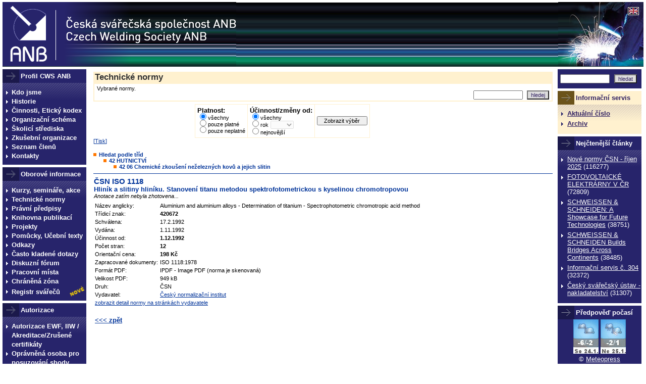

--- FILE ---
content_type: text/html
request_url: http://www.cws-anb.cz/t.py?t=14&i=1375&trida=4206
body_size: 4997
content:
<!DOCTYPE html PUBLIC "-//W3C//DTD XHTML 1.0 Transitional//EN" "http://www.w3.org/TR/xhtml1/DTD/xhtml1-transitional.dtd">
<html xmlns="http://www.w3.org/1999/xhtml" xml:lang="cs" lang="cs">
<head>
<meta http-equiv="Content-Type" content="text/html; charset=iso-8859-2" />
<title>CWS ANB: ČSN ISO 1118 Hliník a slitiny hliníku. Stanovení titanu metodou spektrofotometrickou s kyselinou chromotropovou</title>
<link rel="stylesheet" href="t.css?2" type="text/css" />
<link rel="stylesheet" href="other.css" type="text/css" />
<link rel="stylesheet" href="print.css" type="text/css" media="print" />
<script type="text/javascript" src="t.js"></script>
</head>

<body link="#000000">
<table id="zahlavi" cellspacing="0" cellpadding="0"><tr><td>
<div class="zarazka_horiz"></div>

<map id="logomap" name="logomap">
<area shape="rect" coords="15,7,89,119" href="t.py" alt="" title="Titulní strana" />
<area shape="poly" coords="125,28,125,82,405,82,405,53,463,53,463,28" href="t.py" alt="" title="Titulní strana" />
</map>	 
<img id="logo" src="img/logo.png" width="463" height="127" alt="logo CWS ANB" title="Titulní strana" ismap="ismap" usemap="#logomap" />

<map id="svarenimap" name="svarenimap">
<area shape="rect" coords="137,9,161,27" href="t.py?t=4&amp;i=46" alt="English" title="English" />
</map>	 
<img id="svareni" src="img/svareni.png" width="169" height="127" alt="svareni" title="" ismap="ismap" usemap="#svarenimap" />

<!-- <div id="tophledani">
<form method="post" action="t.py" class="hledani"><div>
<input type="hidden" name="a" value="2" />
<input type="hidden" name="sin" value="c,a,r,y" />
<input type="text" name="search" class="searchbox" /><br />
<input type="submit" value="hledej" class="searchsubmit" /> <a href="t.py?a=2&amp;sin=hlp,c,a,r,y">podrobné hledání</a>
</div></form>
</div> -->

<!-- <div class="banner"></div> -->

</td></tr></table> <!-- #zahlavi -->
<table id="tabholder" cellspacing="0" cellpadding="0" width="100%"><tr valign="top"><td id="tdmenu"><div id="levy"><div id="hlavni_menu" class="panelmenu sipka"> <div class="panelnadpis">Profil CWS ANB</div> <div class="bgpanel"> <a href="t.py?t=4&amp;i=24">Kdo jsme</a> <a href="t.py?t=4&amp;i=25">Historie</a> <a href="t.py?t=4&amp;i=26">Činnosti, Etický kodex</a> <a href="t.py?t=4&amp;i=27">Organizační schéma</a> <a href="t.py?t=4&amp;i=28">Školicí střediska</a> <a href="t.py?t=4&amp;i=29">Zkušební organizace</a> <a href="t.py?t=4&amp;i=30">Seznam členů</a> <a href="t.py?t=4&amp;i=31">Kontakty</a> </div> </div> <div id="oborove_menu" class="panelmenu sipka"> <div class="panelnadpis">Oborové informace</div> <div class="bgpanel"> <a href="t.py?t=12&amp;i=1">Kurzy, semináře, akce</a> <a href="t.py?t=14&amp;i=1">Technické normy</a> <a href="t.py?t=15&amp;i=2">Právní předpisy</a> <a href="t.py?t=9&amp;i=1">Knihovna publikací</a> <a href="t.py?t=1&amp;i=3">Projekty</a> <a href="t.py?t=4&amp;i=32">Pomůcky, Učební texty</a> <a href="t.py?t=4&amp;i=33">Odkazy</a> <a href="t.py?t=4&amp;i=38">Často kladené dotazy</a> <a href="t.py?t=11&amp;i=1">Diskuzní fórum</a> <a href="t.py?t=38&amp;i=1">Pracovní místa</a> <a href="t.py?t=2&amp;i=41">Chráněná zóna</a> <a href="t.py?t=4&amp;i=56" style="background-position:0 2px"><div style="background:url(img/new.gif) no-repeat scroll right -1px transparent;padding-top:3px;width:97%">Registr svářečů</div></a> </div> </div> <div class="panelmenu sipka"> <div class="panelnadpis">Autorizace</div> <div class="bgpanel"> <a href="t.py?t=4&amp;i=47">Autorizace EWF, IIW / Akreditace/Zrušené certifikáty</a> <a href="t.py?t=4&amp;i=34">Oprávněná osoba pro posuzování shody stavebních konstrukcí dle EU 305/2011 (CPR)</a> <a href="t.py?t=4&amp;i=35">Oznámení,Nestrannost, GDPR</a> <a href="t.py?t=4&amp;i=36">Notifikace - Direktiva 2014/68/EU</a> <a href="t.py?t=4&amp;i=37">Seznam inspektorů pro posuzování shody</a> </div> </div> <div class="panelmenu sipka"> <div class="panelnadpis multiline narrow">Mezinárodní / evropské kvalifikace</div> <div class="bgpanel"> <a href="t.py?t=4&amp;i=40">Formuláře</a> <a href="t.py?t=4&amp;i=54">Mezinárodní kvalifikace, náplně kurzů</a> <a href="t.py?t=4&amp;i=55">Certifikáty</a> </div> </div> <div class="panelmenu sipka"> <div class="panelnadpis">Certifikace</div> <div class="bgpanel"> <a href="t.py?t=4&amp;i=39">Seznam technických pravidel </a> <a href="t.py?t=4&amp;i=41">Postup certifikace</a> <a href="t.py?t=4&amp;i=42">Certifikační systém EWF/Katalog certifikací/Info</a> <a href="t.py?t=4&amp;i=48">Alternativní cesta k IWE/EWE</a> <a href="t.py?t=4&amp;i=43">Ceníky </a> </div> </div> <div class="panelmenu sipka"> <div class="panelnadpis multiline">CC - Company Certification</div> <div class="bgpanel"> <a href="t.py?t=4&amp;i=44">Politika jakosti CWS ANB </a> <a href="t.py?t=4&amp;i=45">Požadavky na výrobce </a> <a href="t.py?t=4&amp;i=53">Postup při certifikaci </a> <a href="t.py?t=4&amp;i=52">PAB (Participating Approved Body) pro EN ISO 3834</a> <a href="t.py?t=4&amp;i=51">Držitelé evropských certifikátů EN ISO 3834</a> <a href="t.py?t=4&amp;i=49">Obchodní podmínky</a> <a href="t.py?t=4&amp;i=50">Ceníky </a> </div> </div></div> <!-- #levy --></td><td><div id="obsah"><div class="zarazka_horiz"></div><div id="hlavicka" style="margin-bottom: 2px"><div id="hlnadpis"><a href="t.py?t=14&amp;i=1" title="úvodní strana oblasti">Technické normy</a></div>
<div id="hltext">
<form method="post" action="t.py" class="hledani floatr"><div>
<input type="hidden" name="a" value="2" />
<input type="hidden" name="t" value="61" />
<input type="hidden" name="i" value="31" />
<input type="hidden" name="sin" value="y" />
<input type="text" name="search" class="searchbox" value="" />
<input type="submit" value="hledej" class="searchsubmit" />
</div></form>

Vybrané normy.
</div></div>
<style type="text/css">
<!--
.bx {margin-top: -2px}
.bx2 {margin-top: -3px; margin-bottom: -1px}
-->
</style><img src="/img/none.gif" width="1" height="3"/><br/><table border="0" cellspacing="1" cellpadding="4" align="center" class="torange2 no-print"><form name="normy" method="GET" action="t.py"><input type="hidden" name="t" value="14"/><tr valign="top"><td bgcolor="#FFFFFF" rowspan="2"><b>Platnost:</b><br/><span class="v8"><input id="platnost_vse" type="radio" name="platnost" value="" class="bx" checked="checked"/><label for="platnost_vse">všechny</label><br/><input id="platnost_1" type="radio" name="platnost" value="1" class="bx"/><label for="platnost_1">pouze platné</label><br/><input id="platnost_0" type="radio" name="platnost" value="0" class="bx"/><label for="platnost_0">pouze neplatné</label></span><br/></td><td bgcolor="#FFFFFF"><b>Účinnost/změny od:</b><br/><input type="radio" id="nove_0" name="nove" value="" class="bx" onclick="this.form.rok.disabled=true;" checked="checked"/><label for="nove_0" class="v8">všechny</label><br/><input type="radio" id="nove_rok" name="nove" value="" class="bx" onclick="this.form.rok.disabled=false;"/><label for="nove_rok" class="v8">rok</label> <select name="rok" class="v8" disabled="disabled"><option/><option value="2026">2026</option><option value="2025">2025</option><option value="2024">2024</option><option value="2023">2023</option><option value="2022">2022</option><option value="2021">2021</option><option value="2020">2020</option><option value="2019">2019</option><option value="2018">2018</option><option value="2017">2017</option><option value="2016">2016</option><option value="2015">2015</option><option value="2014">2014</option><option value="2013">2013</option><option value="2012">2012</option><option value="2011">2011</option><option value="2010">2010</option><option value="2009">2009</option><option value="2008">2008</option><option value="2007">2007</option><option value="2006">2006</option><option value="2005">2005</option><option value="2004">2004</option><option value="2003">2003</option><option value="2002">2002</option><option value="2001">2001</option><option value="2000">2000</option><option value="1999">1999</option><option value="1998">1998</option><option value="1997">1997</option><option value="1996">1996</option><option value="1995">1995</option><option value="1994">1994</option><option value="1993">1993</option><option value="1992">1992</option><option value="1991">1991</option><option value="1990">1990</option><option value="1989">1989</option><option value="1988">1988</option><option value="1987">1987</option><option value="1986">1986</option><option value="1985">1985</option><option value="1984">1984</option><option value="1983">1983</option><option value="1982">1982</option><option value="1981">1981</option><option value="1980">1980</option><option value="1979">1979</option><option value="1978">1978</option><option value="1977">1977</option><option value="1976">1976</option><option value="1975">1975</option><option value="1974">1974</option><option value="1973">1973</option><option value="1972">1972</option><option value="1971">1971</option><option value="1970">1970</option><option value="1969">1969</option><option value="1968">1968</option><option value="1967">1967</option><option value="1966">1966</option><option value="1965">1965</option><option value="1964">1964</option><option value="1963">1963</option><option value="1962">1962</option><option value="1961">1961</option><option value="1960">1960</option><option value="1956">1956</option><option value="1953">1953</option></select><br/><input type="radio" id="nove_1" name="nove" value="1" class="bx" onclick="this.form.rok.disabled=true;"/><label for="nove_1" class="v8">nejnovější</label></td><td bgcolor="#FFFFFF" valign="middle"><input type="submit" class="v8" value="Zobrazit výběr" style="width:100px"/></td></tr></form></table><span class="ab8 no-print">[<a href="t.py?t=14&amp;i=1375&amp;trida=4206&amp;z=2" target="_blank" class="ab8">Tisk</a>]</span><br/><br/><div class="left marginb"><img src="/img/osquare.gif" width="6" height="6" alt="" class="marginr5" vspace="1"/><a class="obor" href="t.py?t=14">Hledat podle tříd</a></div>
    <div class="left marginb" style="padding-left:20px"><img src="/img/osquare.gif" width="6" height="6" alt="" class="marginr5" vspace="1"/><a class="obor" href="t.py?t=14&amp;trida=42">42 HUTNICTVÍ</a></div>
    <div class="left marginb" style="padding-left:40px"><img src="/img/osquare.gif" width="6" height="6" alt="" class="marginr5" vspace="1"/><b class="a11"><a class="obor" href="t.py?t=14&amp;trida=4206">42 06 Chemické zkoušení neželezných kovů a jejich slitin</a></b></div>
  <hr size="1" class="cara"/><table border="0" cellspacing="0" cellpadding="1" width="100%"><script type="text/javascript">
<!--

function Anotace() {
  var anotace = document.getElementById('anotace');
  var lblanotace = document.getElementById('txtanotace');
  lblanotace.innerHTML = (anotace.style.display == 'none' ? 'Skrýt anotaci' : 'Zobrazit anotaci');
  lblanotace.title = (anotace.style.display == 'none' ? 'Klikněte pro skrytí anotace' : 'Klikněte pro zobrazení anotace');
  anotace.style.display = (anotace.style.display == 'none' ? '' : 'none');
}

// -->
</script><tr valign="top"><td><b class="ab11">ČSN ISO 1118</b><br/><b class="ab10">Hliník a slitiny hliníku. Stanovení titanu metodou spektrofotometrickou s kyselinou chromotropovou</b><br/><span class="v8"><i>Anotace zatím nebyla zhotovena...</i></span><table border="0" cellspacing="0" cellpadding="2"><tr><td colspan="2"><img src="/img/none.gif" width="1" height="1"/></td></tr><tr valign="top"><td class="v8">Název anglicky:</td><td class="v8">Aluminium and aluminium alloys - Determination of titanium - Spectrophotometric chromotropic acid method</td></tr><tr valign="top"><td class="v8">Třídicí znak:</td><td class="v8"><b>420672</b></td></tr><tr valign="top"><td class="v8">Schválena:</td><td class="v8">17.2.1992</td></tr><tr valign="top"><td class="v8">Vydána:</td><td class="v8">1.11.1992</td></tr><tr valign="top"><td class="v8">Účinnost od:</td><td class="v8"><b>1.12.1992</b></td></tr><tr valign="top"><td class="v8">Počet stran:</td><td class="v8"><b>12</b></td></tr><tr valign="top"><td class="v8">Orientační cena:</td><td class="v8"><b>198 Kč</b></td></tr><tr valign="top"><td class="v8">Zapracované dokumenty:</td><td class="v8">ISO 1118:1978</td></tr><tr valign="top"><td class="v8">Formát PDF:</td><td class="v8">IPDF - Image PDF (norma je skenovaná)</td></tr><tr valign="top"><td class="v8">Velikost PDF:</td><td class="v8">949 kB</td></tr><tr valign="top"><td class="v8">Druh:</td><td class="v8">ČSN</td></tr><tr valign="top"><td class="v8">Vydavatel:</td><td class="v8"><a href="http://www.cni.cz" target="_blank">Český normalizační institut</a></td></tr><tr><td colspan="2" class="v8"><a href="http://csnonline.unmz.cz/Detailnormy.aspx?k=27770" target="_blank" class="v8">zobrazit detail normy na stránkách vydavatele</a></td></tr></table><br/></td></tr></table><table width="100%" class="no-print"><tr><td><a href="t.py?t=14&amp;trida=4206"><b>&lt;&lt;&lt; zpět</b></a></td></tr></table><p class="invisible">technické normy technické normy technické normy technické normy technické normy technické normy technické normy technické normy technické normy technické normy technické normy technické normy technické normy technické normy technické normy technické normy technické normy</p><br class="clear" /><!-- <hr /> --></div>    <!-- #obsah --></td><td><div id="pravy"><div id="tophledani" class="panel"> <form method="post" action="t.py" class="hledani"><div> <input type="hidden" name="a" value="2" /> <input type="hidden" name="sin" value="c,a,p,r,j,y" /> <input type="text" name="search" class="searchbox" /> <input type="submit" value="hledat" class="searchsubmit" /> <!-- <a href="t.py?a=2&amp;sin=hlp,c,a,p,r,j,y">podrobné hledání</a> --> </div></form> </div> <div class="panelis"> <div class="panelnadpis">Informační servis</div> <div class="bgpanel"> <ul> <li><b><a href="t.py?t=2&amp;i=926">Aktuální číslo</a></b></li> <li><b><a href="t.py?t=1&amp;i=2">Archiv</a></b></li> </ul> </div> </div><div id="nejctenejsi" class="panel sipka"><div class="panelnadpis">Nejčtenější články</div><div class="bgpanel"><ul>      <li><a href="t.py?t=2&amp;i=915" title=" Nové normy ČSN ve svařování - říjen 2025 ">Nové normy ČSN - říjen 2025</a> (116277)</li>
      <li><a href="t.py?t=2&amp;i=913" title=" Fotovoltaické, resp. solární elektrárny spadají do kategorie obnovitelných zdrojů energie.  ">FOTOVOLTAICKÉ ELEKTRÁRNY V ČR</a> (72809)</li>
      <li><a href="t.py?t=2&amp;i=908" title=" &amp;#8220;Join the Future&amp;#8221; is the motto of this year&amp;#8217;s world-leading trade fair ">SCHWEISSEN & SCHNEIDEN: A Showcase for Future Technologies</a> (38751)</li>
      <li><a href="t.py?t=2&amp;i=910" title=" Světový veletrh svařovací techniky a doprovodná akce. ">SCHWEISSEN & SCHNEIDEN Builds Bridges Across Continents</a> (38485)</li>
      <li><a href="t.py?t=2&amp;i=916" title=" Aktuální Informační servis CWS ANB ">Informační servis č. 304</a> (32372)</li>
      <li><a href="t.py?t=2&amp;i=921" title=" Možnost objednávek svářečské literatury ">Český svářečský ústav - nakladatelství</a> (31307)</li>
</ul></div></div><div id="pocasi" class="panel sipka"> <div class="panelnadpis">Předpověď počasí</div> <div class="center"><a href="https://www.meteopress.cz"><img src="https://www.meteopress.cz/pictures/pp_cr_0den.png" alt="předpověď počasí" title="Aktuální předpověď počasí vám přináší Meteopress" width="50" height="68" /></a> <a href="https://www.meteopress.cz"><img src="https://www.meteopress.cz/pictures/pp_cr_1den.png" alt="předpověď počasí" title="Aktuální předpověď počasí vám přináší Meteopress" width="50" height="68" /></a><br />&copy; <a href="https://www.meteopress.cz">Meteopress</a></div> </div><div style="margin-top:10px;padding-left:5px"> <div class="center"> <a href="https://www.komora.cz"><img src="img/logohk2.gif" width="73" height="73" alt="logo Hospodářské komory ČR" title="Hospodářská komora České republiky" style="margin-bottom:5px;" /></a><br /><a href="https://www.komora.cz" class="a8">www.komora.cz</a></div> <!-- <div class="center"><a href="http://www.sptz.cz"><img src="img/logosptz.gif" width="60" height="73" alt="logo SPTZ" title="Svaz podnikatelů v oboru technických zařízení ČR" /></a><br /><a href="http://www.sptz.cz" class="a8">www.sptz.cz</a></div> --> </div> </div> <!-- #pravy --></td></tr></table> <!-- #tabholder --><div class="clear"> </div><div id="paticka">
<div class="floatr">CWS ANB, Velflíkova 4, 160 00, Praha 6 - Dejvice<br />Tel.: +420 224 310 394, +420 224 315 589</div>
<div class="copy">&#169; Copyright CWS-ANB 2006-2025, všechna práva vyhrazena.</div>
</div></body></html>
